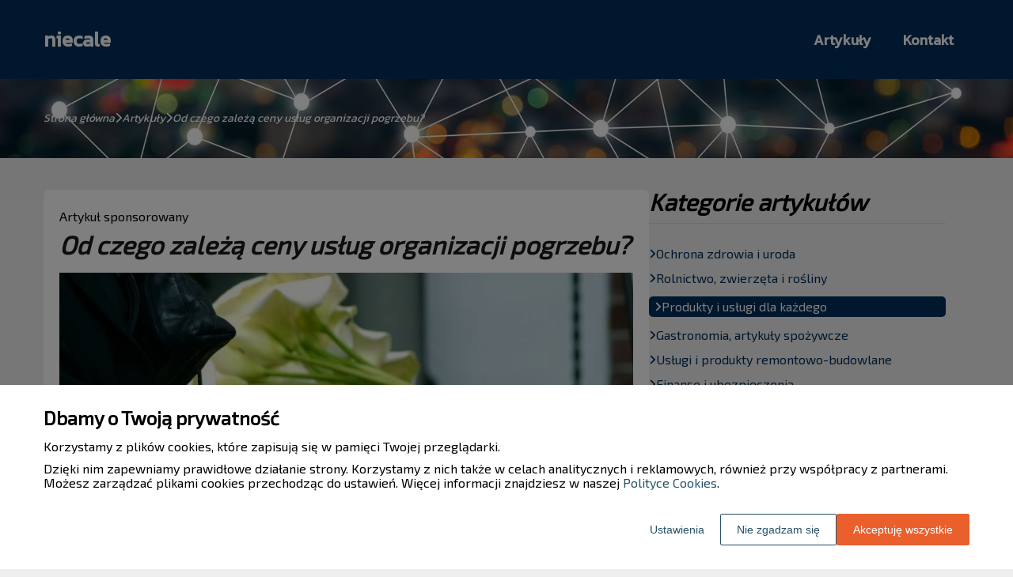

--- FILE ---
content_type: text/html
request_url: https://www.niecale.pl/artykul/od-czego-zaleza-ceny-uslug-organizacji-pogrzebu-341442/
body_size: 10585
content:
<!DOCTYPE html><html lang="pl-PL"><head><meta charSet="utf-8"/><meta http-equiv="x-ua-compatible" content="ie=edge"/><meta name="viewport" content="width=device-width, initial-scale=1, shrink-to-fit=no"/><meta name="generator" content="Gatsby 5.12.9"/><meta name="google-site-verification" content="DEDRH9MrqhPIb8qvv0JlGIeEkLFA40iUZ6-NCpnWELM" data-gatsby-head="true"/><meta name="description" content="Organizacja pogrzebu to trudny i kosztowny proces, który wiąże się z wieloma decyzjami do podjęcia. W Polsce, a zwłaszcza w Częstochowie, ceny za organizację po" data-gatsby-head="true"/><meta name="robots" content="index, follow" data-gatsby-head="true"/><style data-styled="" data-styled-version="6.1.1">.iJPtdU .header{position:relative;background:#002e5c;overflow:hidden;}/*!sc*/
.iJPtdU .header-wrapper{position:relative;display:flex;flex-direction:column;justify-content:space-between;align-content:center;align-items:stretch;}/*!sc*/
.iJPtdU .header-logo{margin:0;text-decoration:none;min-height:100px;display:flex;align-items:center;color:#ffffff;font-family:'Kanit',sans-serif;font-weight:bold;font-size:26px;line-height:26px;font-style:normal;}/*!sc*/
.iJPtdU .header-logo:hover{color:#ffffff;text-decoration:none;}/*!sc*/
.iJPtdU .header-navlinks{display:flex;flex-direction:column;height:0;padding:0;gap:0;transition:all 0.3s ease-in-out;}/*!sc*/
.iJPtdU .header-navlinks-button{position:absolute;color:#ffffff;top:calc(100px / 2 - 15px);right:0;width:30px;height:30px;}/*!sc*/
.iJPtdU .header-navlinks-button:hover{cursor:pointer;}/*!sc*/
.iJPtdU .header-navlinks-button svg{width:100%;height:100%;}/*!sc*/
.iJPtdU .header-navlinks a{display:inline-flex;justify-content:center;align-items:center;transition:all 0.1s ease-in;height:40px;margin:0 -15px;padding:0;background:transparent;color:#ffffff;font-family:'Kanit',sans-serif;font-weight:600;font-size:18px;text-decoration:none;font-style:normal;transition:color 0.3s ease-in-out,background-color 0.3s ease-in-out;}/*!sc*/
.iJPtdU .header-navlinks a:hover{background:#000000;color:#ffffff;text-decoration:none;}/*!sc*/
.iJPtdU .header-navlinks.show{height:80px;margin-bottom:20px;}/*!sc*/
@media (min-width:768px){.iJPtdU .header-wrapper{flex-direction:row;align-items:center;justify-content:space-between;flex-wrap:wrap;}.iJPtdU .header-group_logo{font-size:26px;line-height:26px;}.iJPtdU .header-navlinks{padding:0;margin:0;gap:0;flex-direction:row;justify-content:center;max-height:100%;}.iJPtdU .header-navlinks,.iJPtdU .header-navlinks.show{height:100px;margin-bottom:0;}.iJPtdU .header-navlinks a{height:100%;padding:0 20px;margin:0;}.iJPtdU .header-navlinks-button{display:none;}}/*!sc*/
data-styled.g1[id="styles__Styles-sc-19gzppy-0"]{content:"iJPtdU,"}/*!sc*/
.fTvLVB .footer{background-color:#002e5c;}/*!sc*/
.fTvLVB .footer-wrapper{display:flex;align-items:center;flex-direction:column;gap:40px;padding:45px 0 20px;}/*!sc*/
.fTvLVB .footer-copyright{order:2;flex-shrink:0;color:#ffffff;font-family:'Exo 2',sans-serif;font-weight:400;font-size:16px;line-height:18px;font-style:normal;}/*!sc*/
.fTvLVB .footer-navlinks{order:1;display:flex;flex-direction:column;align-items:center;gap:30px;}/*!sc*/
.fTvLVB .footer-navlinks a{flex-shrink:0;color:#ffffff;font-family:'Kanit',sans-serif;font-weight:400;font-size:16px;line-height:18px;font-style:normal;text-decoration:none;}/*!sc*/
.fTvLVB .footer-navlinks a:hover{color:#fff;text-decoration:underline;}/*!sc*/
@media (min-width:768px){.fTvLVB .footer-wrapper{flex-direction:row;align-items:center;justify-content:space-between;padding:0;min-height:80px;}.fTvLVB .footer-copyright{order:1;}.fTvLVB .footer-navlinks{order:2;flex-direction:row;justify-content:flex-end;}}/*!sc*/
data-styled.g7[id="styles__Styles-sc-bja658-0"]{content:"fTvLVB,"}/*!sc*/
*,*::before,*::after{box-sizing:border-box;-webkit-font-smoothing:antialiased;-moz-osx-font-smoothing:grayscale;}/*!sc*/
input,textarea,button,select,a{-webkit-tap-highlight-color:rgba(0,0,0,0);}/*!sc*/
img{max-width:100%;vertical-align:middle;border-style:none;}/*!sc*/
html{scroll-behavior:smooth;}/*!sc*/
body{font-family:'Exo 2',sans-serif;font-weight:400;font-size:16px;color:#000000;margin:0;padding:0;background-color:#eee;}/*!sc*/
main{position:relative;background:none;background-position:auto;background-repeat:no-repeat;background-size:initial;}/*!sc*/
main>*{position:relative;}/*!sc*/
main::before{content:'';display:none;position:absolute;display:block;left:0;top:0;height:100%;width:100%;background:none;}/*!sc*/
a{color:#002e5c;text-decoration:none;font-style:normal;transition:color 0.3s ease-in-out;}/*!sc*/
a:hover{color:#002e5c;text-decoration:underline;}/*!sc*/
p,ul,ol,ol li,ul li{font-family:'Exo 2',sans-serif;font-weight:400;font-size:16px;font-style:normal;line-height:18px;color:#000000;margin:0 0 10px;}/*!sc*/
h1{font-family:'Exo 2',sans-serif;font-weight:700;font-size:32px;line-height:32px;color:#1b1b1b;margin:0 0 23px;font-style:italic;}/*!sc*/
h2{font-family:'Exo 2',sans-serif;font-weight:700;font-size:26px;line-height:26px;color:#000000;margin:0 0 23px;font-style:italic;}/*!sc*/
h3{font-family:'Exo 2',sans-serif;font-weight:700;font-size:24px;line-height:24px;color:#1b1b1b;margin:0 0 15px;font-style:italic;}/*!sc*/
h4{font-family:'Exo 2',sans-serif;font-weight:700;font-size:20px;line-height:20px;color:#1b1b1b;margin:0 0 10px;font-style:italic;}/*!sc*/
.container{width:1200px;max-width:100%;margin:0 auto;padding:0 15px;}/*!sc*/
.text-center{text-align:center;}/*!sc*/
.underline{text-decoration:underline;}/*!sc*/
.italic{font-style:italic;}/*!sc*/
.tabs .tab-label{min-height:38px;}/*!sc*/
.tabs .tab-label input{width:20px;height:20px;}/*!sc*/
.tabs .tab-label input:checked{background:#eee;border-color:#eee;accent-color:#eee;}/*!sc*/
.tabs .tab{margin-bottom:12px;}/*!sc*/
.tabs .tab-label{display:flex;justify-content:space-between;align-items:center;padding:5px 10px;background:#1b1b1b;color:#eee;cursor:pointer;gap:25px;margin-bottom:0;}/*!sc*/
.tabs .tab-label p{margin-bottom:0;color:#eee;}/*!sc*/
.tabs .tab-label p:first-child{flex-grow:1;}/*!sc*/
.tabs .tab-label svg{transition:.4s all ease-in-out;}/*!sc*/
.tabs .tab-content{height:0;max-height:0;overflow:hidden;padding:0;position:relative;}/*!sc*/
.tabs .tab-content p{margin:0;}/*!sc*/
.tabs .tab-content.table{background:transparent;}/*!sc*/
.tabs .tab-content.table:after{display:none;}/*!sc*/
.tabs .tab-content:after{content:'';width:100%;height:100%;position:absolute;left:0;top:0;background:#1b1b1b;opacity:0.1;}/*!sc*/
.tabs .tab input.tab-toggle{display:none;}/*!sc*/
.tabs .tab input.tab-toggle:checked +.tab-label svg{transform:rotate(180deg);}/*!sc*/
.tabs .tab input.tab-toggle:checked ~.tab-content{height:auto;max-height:max-content;padding:15px 10px;}/*!sc*/
.tabs .tab input.tab-toggle:checked ~.tab-content.table{padding-left:0;padding-right:0;}/*!sc*/
.tabs .tab input.cookie-control:hover{cursor:pointer;}/*!sc*/
.tabs .tab:checked .accordion-tab svg{transform:rotate(180deg);}/*!sc*/
#box-cookie-table table{border-collapse:collapse;width:100%;}/*!sc*/
#box-cookie-table table thead{background:#1b1b1b;color:#eee;}/*!sc*/
#box-cookie-table table tr td,#box-cookie-table table tr th{padding:7px;}/*!sc*/
#box-cookie-table table,#box-cookie-table th,#box-cookie-table td{border:1px solid #1b1b1b;}/*!sc*/
data-styled.g12[id="sc-global-ivQTca1"]{content:"sc-global-ivQTca1,"}/*!sc*/
.kBttrx{margin-bottom:40px;}/*!sc*/
.kBttrx .breadcrumbs{min-height:100px;background:url('https://dxsggoz3g3gl3.cloudfront.net/niecale/general-breadcrumbs-params-backgroundimage-1695213869085.jpeg');background-size:cover;background-repeat:no-repeat;background-position:center;display:flex;justify-content:flex-start;align-items:center;}/*!sc*/
.kBttrx .breadcrumbs-items{display:flex;align-items:center;height:100%;gap:7px;border-bottom:none;white-space:nowrap;overflow-wrap:break-word;overflow:hidden;overflow-x:scroll;scrollbar-width:none;}/*!sc*/
.kBttrx .breadcrumbs-items::-webkit-scrollbar{width:0;height:0;}/*!sc*/
.kBttrx .breadcrumbs-item{color:#ffffff;font-family:'Kanit',sans-serif;font-weight:500;font-size:14px;font-style:italic;line-height:16px;text-decoration:none;transition:color 0.2s ease-in-out;}/*!sc*/
.kBttrx .breadcrumbs-item:hover{color:#ffffff;text-decoration:underline;}/*!sc*/
.kBttrx .breadcrumbs-item svg{height:14px;color:#ffffff;}/*!sc*/
.kBttrx .breadcrumbs-item.last{pointer-events:none;color:#ffffff;}/*!sc*/
data-styled.g14[id="styles__Styles-sc-x3qckz-0"]{content:"kBttrx,"}/*!sc*/
.jUaAvr .categories-side{padding:0 0 45px;}/*!sc*/
.jUaAvr .categories-side-header{color:#000000;font-family:'Exo 2',sans-serif;font-weight:700;font-size:30px;line-height:30px;border-bottom:1px solid #d9d9d9;text-align:left;padding-bottom:12px;margin-bottom:30px;}/*!sc*/
.jUaAvr .categories-side-wrapper{display:grid;grid-template-columns:1fr;gap:15px;}/*!sc*/
.jUaAvr .categories-side-category{color:#002e5c;font-family:'Exo 2',sans-serif;font-weight:400;font-size:16px;line-height:16px;text-decoration:none;font-style:normal;transition:color 0.3s ease-in-out;display:flex;justify-content:flex-start;align-items:center;gap:7px;}/*!sc*/
.jUaAvr .categories-side-category svg{height:14px;color:#002e5c;}/*!sc*/
.jUaAvr .categories-side-category:hover{color:#002e5c;text-decoration:underline;}/*!sc*/
.jUaAvr .categories-side-category:hover svg{color:#002e5c;}/*!sc*/
.jUaAvr .categories-side-category.active{pointer-events:auto;padding:5px 7px 5px 7px;background:#002e5c;color:#fff;text-decoration:none;border-radius:5px;}/*!sc*/
.jUaAvr .categories-side-category.active:hover{text-decoration:underline;}/*!sc*/
.jUaAvr .categories-side-category.active svg{color:#fff;}/*!sc*/
data-styled.g42[id="styles__Styles-sc-rifwou-0"]{content:"jUaAvr,"}/*!sc*/
.jxnsX .articles-recommended{padding:25px 20px 40px;margin-bottom:60px;background:url('https://dxsggoz3g3gl3.cloudfront.net/niecale/general-articlesrecommended-params-backgroundimage-1695213788942.jpeg');background-size:cover;background-repeat:no-repeat;background-position:center;border-radius:8px;box-shadow:none;border:none;overflow:hidden;}/*!sc*/
.jxnsX .articles-recommended-header{color:#ffffff;font-family:'Exo 2',sans-serif;font-weight:700;font-size:30px;line-height:30px;border-bottom:1px solid rgba(255,255,255,0.4);text-align:left;padding-bottom:12px;margin-bottom:40px;}/*!sc*/
.jxnsX .articles-recommended-article{position:relative;display:grid;grid-template-columns:90px 1fr;gap:15px;}/*!sc*/
.jxnsX .articles-recommended-article:nth-child(n){padding-bottom:25px;border-bottom:1px solid rgba(255,255,255,0.4);}/*!sc*/
.jxnsX .articles-recommended-article:last-child{padding-bottom:0;border-bottom:none;}/*!sc*/
.jxnsX .articles-recommended-article-image-wrapper{width:90px;height:90px;border-radius:8px;border:none;overflow:hidden;}/*!sc*/
.jxnsX .articles-recommended-article-image-wrapper:hover{cursor:pointer;transition:0.3s all ease-in;}/*!sc*/
.jxnsX .articles-recommended-article-image{width:100%;height:100%;object-fit:cover;}/*!sc*/
.jxnsX .articles-recommended-article-title{margin-bottom:0;}/*!sc*/
.jxnsX .articles-recommended-article-title a{color:#ffffff;font-size:21px;font-family:'Exo 2',sans-serif;font-style:italic;font-weight:700;line-height:21px;text-decoration:none;}/*!sc*/
.jxnsX .articles-recommended-article-title a:hover{color:#0080ff;text-decoration:underline;cursor:pointer;transition:0.2s all ease-in;}/*!sc*/
.jxnsX .articles-recommended-article-description{grid-column:1/span 2;color:#ffffff;font-size:14px;font-family:'Exo 2',sans-serif;font-style:normal;font-weight:normal;line-height:20px;}/*!sc*/
.jxnsX .articles-recommended-list{display:grid;-ms-grid-columns:1fr;gap:25px;}/*!sc*/
@media (min-width:768px){.jxnsX .articles-recommended-list{grid-template-columns:1fr 1fr;}.jxnsX .articles-recommended-list .articles-recommended-article:nth-last-child(-n + 2){padding-bottom:0;}.jxnsX .articles-recommended-list .articles-recommended-article:nth-last-child(-n + 2)::after{display:none;}}/*!sc*/
@media (min-width:992px){.jxnsX .articles-recommended-list{grid-template-columns:1fr;}.jxnsX .articles-recommended-list .articles-recommended-article:nth-last-child(2){padding-bottom:25px;}.jxnsX .articles-recommended-list .articles-recommended-article:nth-last-child(2)::after{display:block;}}/*!sc*/
data-styled.g49[id="styles__Styles-sc-yjju8a-0"]{content:"jxnsX,"}/*!sc*/
.MGgTh .article-wrapper{padding:25px 20px 40px;box-shadow:none;background:#fff;border-radius:8px;border:1pxsolid#e2e2e2;}/*!sc*/
.MGgTh .article-wrapper h1{padding-bottom:20px;margin-bottom:0;}/*!sc*/
.MGgTh .article-wrapper p:first-of-type{font-weight:bold;}/*!sc*/
.MGgTh .article-wrapper p:first-of-type.article-sponsored{font-weight:400;}/*!sc*/
.MGgTh .article-wrapper blockquote{position:relative;z-index:10;font-size:16px;font-weight:400;line-height:18px;font-style:italic;color:#ffffff;margin:15px 0 20px;padding:26px 28px;}/*!sc*/
.MGgTh .article-wrapper blockquote::before{content:'';position:absolute;top:0;left:0;width:100%;height:100%;z-index:-2;border-radius:6px;background:#002e5c;}/*!sc*/
.MGgTh .article-wrapper blockquote::after{content:url("data:image/svg+xml;charset=utf-8,%3Csvg xmlns='http://www.w3.org/2000/svg' height='70' width='70' fill='%23fff' viewBox='0 0 448 512'%3E%3C!--! Font Awesome Free 6.4.0 by @fontawesome - https://fontawesome.com License - https://fontawesome.com/license (Commercial License) Copyright 2023 Fonticons, Inc. --%3E%3Cpath d='M0 216C0 149.7 53.7 96 120 96h8c17.7 0 32 14.3 32 32s-14.3 32-32 32h-8c-30.9 0-56 25.1-56 56v8h64c35.3 0 64 28.7 64 64v64c0 35.3-28.7 64-64 64H64c-35.3 0-64-28.7-64-64V320 288 216zm256 0c0-66.3 53.7-120 120-120h8c17.7 0 32 14.3 32 32s-14.3 32-32 32h-8c-30.9 0-56 25.1-56 56v8h64c35.3 0 64 28.7 64 64v64c0 35.3-28.7 64-64 64H320c-35.3 0-64-28.7-64-64V320 288 216z'/%3E%3C/svg%3E");position:absolute;top:-10px;left:-6px;z-index:-1;color:#fff;transform:rotate(-21deg);}/*!sc*/
data-styled.g53[id="styles__Styles-sc-15glzcp-0"]{content:"MGgTh,"}/*!sc*/
.gRlcIH{margin:0 0 23px;}/*!sc*/
.gRlcIH ul,.gRlcIH ul ul,.gRlcIH ul ul ul{list-style-type:disc;}/*!sc*/
.gRlcIH ul li,.gRlcIH ul ul li,.gRlcIH ul ul ul li{margin-top:0.8rem;}/*!sc*/
.gRlcIH .tableOfContentsHeader{display:block;font-family:'Exo 2',sans-serif;font-weight:700;font-size:24px;line-height:24px;color:#1b1b1b;margin:0 0 15px;font-style:italic;}/*!sc*/
data-styled.g54[id="styles__Styles-sc-aq9279-0"]{content:"gRlcIH,"}/*!sc*/
.jKZZbq .article-column-wrapper{position:relative;display:flex;gap:30px;flex-direction:column;}/*!sc*/
.jKZZbq .article-image{margin-bottom:25px;}/*!sc*/
.jKZZbq .article-left-column{width:100%;flex-shrink:0;}/*!sc*/
.jKZZbq .article-right-column{width:100%;flex-shrink:0;}/*!sc*/
.jKZZbq .article-list{display:grid;gap:30px;grid-template-columns:1fr;}/*!sc*/
@media (min-width:768px){.jKZZbq .article-list{grid-template-columns:1fr 1fr;}}/*!sc*/
@media (min-width:992px){.jKZZbq .article-column-wrapper{flex-direction:row;}.jKZZbq .article-left-column{width:calc(66.6666% - 15px);}.jKZZbq .article-right-column{width:calc(33.3333% - 15px);}}/*!sc*/
data-styled.g55[id="Article__Styles-sc-75qu41-0"]{content:"jKZZbq,"}/*!sc*/
</style><link rel="sitemap" type="application/xml" href="/sitemap-index.xml"/><title data-gatsby-head="true">Od czego zależą ceny usług organizacji pogrzebu?</title><link rel="icon" href="https://dxsggoz3g3gl3.cloudfront.net/siteLogo/niecale.png" data-gatsby-head="true"/><link rel="preconnect" href="https://fonts.googleapis.com" data-gatsby-head="true"/><link rel="preload" href="https://fonts.googleapis.com/css2?family=Kanit&amp;family=Exo+2&amp;display=swap" as="style" data-gatsby-head="true"/><link href="https://fonts.googleapis.com/css2?family=Kanit&amp;family=Exo+2&amp;display=swap" rel="stylesheet" data-gatsby-head="true"/><script data-gatsby-head="true">
            function gtag() {
                window.dataLayer = window.dataLayer || [];
                dataLayer.push(arguments);
            }
            
            let consents = {
                ad_storage: 'denied',
                ad_user_data: 'denied',
                ad_personalization: 'denied',
                analytics_storage: 'denied',
                functionality_storage: 'denied',
                personalization_storage: 'denied',
                security_storage: 'denied',
            }
            
            const cookies = document.cookie
                ? document.cookie
                    .split(";")
                    .map((v) => v.split("="))
                    .reduce((acc, v) => {
                        acc[decodeURIComponent(v[0].trim())] = decodeURIComponent(
                            v[1].trim()
                        );
                        return acc;
                    }, {})
                : null;
                
            if (cookies?.cookieConsent){
                let cookieConsentJSON = {}
                let cookieConsent = cookies.cookieConsent
                cookieConsent = cookieConsent.replace(/{|}| |'|"/g, '').split(",")
                for(var i = 0; i < cookieConsent.length; i++){
                    cookieConsentJSON[cookieConsent[i].split(":")[0]] = cookieConsent[i].split(":")[1]
                }
                consents = cookieConsentJSON;
            }                       
        
            gtag("consent", "default", consents);                  
        </script><script data-gatsby-head="true">(function(w,d,s,l,i){w[l]=w[l]||[];w[l].push({'gtm.start':
      new Date().getTime(),event:'gtm.js'});var f=d.getElementsByTagName(s)[0],
      j=d.createElement(s),dl=l!='dataLayer'?'&l='+l:'';j.async=true;j.src=
      'https://www.googletagmanager.com/gtm.js?id='+i+dl;f.parentNode.insertBefore(j,f);
      })(window,document,'script','dataLayer','GTM-ND266WQV');</script><script type="application/ld+json" data-gatsby-head="true">{
            "@context": "https://schema.org",
            "@type": "BreadcrumbList",
            "itemListElement": [{
              "@type": "ListItem",
              "position": 1,
              "name": "Artykuły"
              , "item": "https://www.niecale.pl/artykuly"
            },{
              "@type": "ListItem",
              "position": 2,
              "name": "Od czego zależą ceny usług organizacji pogrzebu?"
              
            }]
          }</script></head><body><noscript><iframe src="https://www.googletagmanager.com/ns.html?id=GTM-ND266WQV" height="0" width="0" style="display:none;visibility:hidden"></iframe></noscript><div id="___gatsby"><div style="outline:none" tabindex="-1" id="gatsby-focus-wrapper"><header class="styles__Styles-sc-19gzppy-0 iJPtdU"><div class="header"><div class="container"><div class="header-wrapper"><a href="/" class="header-logo">niecale</a><div class="header-navlinks "><a href="/artykuly/">Artykuły</a><a href="/kontakt/">Kontakt</a><div class="header-navlinks-button"><svg aria-hidden="true" focusable="false" data-prefix="fas" data-icon="bars" class="svg-inline--fa fa-bars " role="img" xmlns="http://www.w3.org/2000/svg" viewBox="0 0 448 512"><path fill="currentColor" d="M0 96C0 78.3 14.3 64 32 64H416c17.7 0 32 14.3 32 32s-14.3 32-32 32H32C14.3 128 0 113.7 0 96zM0 256c0-17.7 14.3-32 32-32H416c17.7 0 32 14.3 32 32s-14.3 32-32 32H32c-17.7 0-32-14.3-32-32zM448 416c0 17.7-14.3 32-32 32H32c-17.7 0-32-14.3-32-32s14.3-32 32-32H416c17.7 0 32 14.3 32 32z"></path></svg></div></div></div></div></div></header><main class="page-article"><div class="styles__Styles-sc-x3qckz-0 kBttrx"><section class="breadcrumbs"><div class="breadcrumbs-container container"><div class="breadcrumbs-items"><a href="/" class="breadcrumbs-item">Strona główna</a><div class="breadcrumbs-item"><svg aria-hidden="true" focusable="false" data-prefix="fas" data-icon="chevron-right" class="svg-inline--fa fa-chevron-right " role="img" xmlns="http://www.w3.org/2000/svg" viewBox="0 0 320 512"><path fill="currentColor" d="M310.6 233.4c12.5 12.5 12.5 32.8 0 45.3l-192 192c-12.5 12.5-32.8 12.5-45.3 0s-12.5-32.8 0-45.3L242.7 256 73.4 86.6c-12.5-12.5-12.5-32.8 0-45.3s32.8-12.5 45.3 0l192 192z"></path></svg></div><a href="/artykuly/" class="breadcrumbs-item">Artykuły</a><div class="breadcrumbs-item"><svg aria-hidden="true" focusable="false" data-prefix="fas" data-icon="chevron-right" class="svg-inline--fa fa-chevron-right " role="img" xmlns="http://www.w3.org/2000/svg" viewBox="0 0 320 512"><path fill="currentColor" d="M310.6 233.4c12.5 12.5 12.5 32.8 0 45.3l-192 192c-12.5 12.5-32.8 12.5-45.3 0s-12.5-32.8 0-45.3L242.7 256 73.4 86.6c-12.5-12.5-12.5-32.8 0-45.3s32.8-12.5 45.3 0l192 192z"></path></svg></div><div class="breadcrumbs-item last">Od czego zależą ceny usług organizacji pogrzebu?</div></div></div></section></div><div class="container"><div class="Article__Styles-sc-75qu41-0 jKZZbq"><div class="article-column-wrapper"><div class="article-left-column"><div class="styles__Styles-sc-15glzcp-0 MGgTh"><div class="article-wrapper"><p class="article-sponsored">Artykuł sponsorowany</p><h1>Od czego zależą ceny usług organizacji pogrzebu?</h1><div class="article-image"><img src="https://dxsggoz3g3gl3.cloudfront.net/f-360595-od-czego-zaleza-ceny-uslug-organizacji-pogrzebu.jpg" alt="Od czego zależą ceny usług organizacji pogrzebu?"/></div><div><div config="[object Object]" class="styles__Styles-sc-aq9279-0 gRlcIH"><span class="tableOfContentsHeader">Spis treści</span><ul><li><a href="#wybor-rodzaju-ceremonii">Wybór rodzaju ceremonii</a></li><li><a href="#uslugi-zakladu-pogrzebowego">Usługi zakładu pogrzebowego</a></li><li><a href="#wybor-trumny-i-dodatkow">Wybór trumny i dodatków</a></li></ul></div><p>Organizacja pogrzebu to trudny i kosztowny proces, który wiąże się z wieloma decyzjami do podjęcia. W Polsce, a zwłaszcza w Częstochowie, ceny za organizację pogrzebu mogą różnić się w zależności od różnych czynników. Warto wiedzieć, na co zwrócić uwagę, aby nie przepłacić za usługi pogrzebowe.</p><p><i>Przeczytaj również: <a href="https://www.niecale.pl/artykul/kiedy-detektor-gazu-moze-byc-niezbedny-299037"><i>Kiedy detektor gazu może być niezbędny?</i></a></i></p>
<h2 id="wybor-rodzaju-ceremonii"><strong>Wybór rodzaju ceremonii</strong></h2>
<p>Pierwszym czynnikiem wpływającym na cenę pogrzebu jest wybór rodzaju ceremonii. W Polsce najpopularniejsze są dwa rodzaje - tradycyjny pogrzeb katolicki oraz kremacja. <strong>Pogrzeb katolicki wiąże się z większymi kosztami</strong>, gdyż obejmuje mszę świętą, wynajem kaplicy oraz ewentualne opłaty za grób. Kremacja jest tańszym rozwiązaniem, ponieważ nie wymaga zakupu miejsca na cmentarzu ani opłat za utrzymanie grobu. Ceny za usługi organizacji <a href="https://www.zakladpogrzebowygibert.pl/" target="_blank" rel="" data-type="brand">pogrzebu w Częstochowie</a> mogą wynosić nawet kilkanaście tysięcy złotych, podczas gdy kremacja to koszt rzędu kilku tysięcy.</p><p><i>Przeczytaj również: <a href="https://www.niecale.pl/artykul/dlaczego-warto-korzystac-z-uslug-ochrony-304757"><i>Dlaczego warto korzystać z usług ochrony?</i></a></i></p>
<h2 id="uslugi-zakladu-pogrzebowego"><strong>Usługi zakładu pogrzebowego</strong></h2>
<p>Drugi istotny czynnik wpływający na cenę pogrzebu to wybór zakładu pogrzebowego. W Częstochowie działa wiele firm oferujących usługi pogrzebowe, a ceny za ich usługi mogą się różnić nawet o kilka tysięcy złotych. Przy wyborze warto zwrócić uwagę na <strong>jakość świadczonych usług, doświadczenie oraz opinie innych klientów</strong>. Niektóre zakłady oferują również dodatkowe usługi, takie jak przygotowanie nekrologów, organizacja styp czy transport zwłok, co może wpłynąć na ostateczną cenę.</p><p><i>Przeczytaj również: <a href="https://www.niecale.pl/artykul/czym-sa-uslugi-pogrzebowe-306178"><i>Czym są usługi pogrzebowe?</i></a></i></p>
<h2 id="wybor-trumny-i-dodatkow"><strong>Wybór trumny i dodatków</strong></h2>
<p>Ostatnim czynnikiem wpływającym na koszt pogrzebu jest wybór trumny oraz dodatków. Na rynku dostępne są trumny w różnych przedziałach cenowych - od kilkuset do nawet kilkunastu tysięcy złotych. Wybór trumny zależy od <strong>indywidualnych preferencji oraz możliwości finansowych rodziny zmarłego</strong>. Dodatkowo, warto pamiętać o kosztach związanych z kwiatami, zniczami czy innymi elementami dekoracji grobu. W Częstochowie ceny za kwiaty i znicze mogą być wyższe niż w innych miastach ze względu na większą liczbę klientów.</p>
<p>Podsumowując, <strong>ceny za organizację pogrzebu w Częstochowie zależą od wielu czynników</strong>, takich jak rodzaj ceremonii, wybór zakładu pogrzebowego oraz trumny i dodatków. Ważne jest, aby dokładnie przeanalizować oferty oraz zwrócić uwagę na jakość świadczonych usług, aby nie przepłacić za pogrzeb.</p></div></div></div></div><div class="article-right-column"><div class="styles__Styles-sc-rifwou-0 jUaAvr"><div class="categories-side"><h3 class="categories-side-header">Kategorie artykułów</h3><div class="categories-side-wrapper"><a href="/artykuly/ochrona-zdrowia-i-uroda/" class="categories-side-category "><svg aria-hidden="true" focusable="false" data-prefix="fas" data-icon="angle-right" class="svg-inline--fa fa-angle-right " role="img" xmlns="http://www.w3.org/2000/svg" viewBox="0 0 320 512"><path fill="currentColor" d="M278.6 233.4c12.5 12.5 12.5 32.8 0 45.3l-160 160c-12.5 12.5-32.8 12.5-45.3 0s-12.5-32.8 0-45.3L210.7 256 73.4 118.6c-12.5-12.5-12.5-32.8 0-45.3s32.8-12.5 45.3 0l160 160z"></path></svg>Ochrona zdrowia i uroda</a><a href="/artykuly/rolnictwo-zwierzeta-i-rosliny/" class="categories-side-category "><svg aria-hidden="true" focusable="false" data-prefix="fas" data-icon="angle-right" class="svg-inline--fa fa-angle-right " role="img" xmlns="http://www.w3.org/2000/svg" viewBox="0 0 320 512"><path fill="currentColor" d="M278.6 233.4c12.5 12.5 12.5 32.8 0 45.3l-160 160c-12.5 12.5-32.8 12.5-45.3 0s-12.5-32.8 0-45.3L210.7 256 73.4 118.6c-12.5-12.5-12.5-32.8 0-45.3s32.8-12.5 45.3 0l160 160z"></path></svg>Rolnictwo, zwierzęta i rośliny</a><a href="/artykuly/produkty-i-uslugi-dla-kazdego/" class="categories-side-category active"><svg aria-hidden="true" focusable="false" data-prefix="fas" data-icon="angle-right" class="svg-inline--fa fa-angle-right " role="img" xmlns="http://www.w3.org/2000/svg" viewBox="0 0 320 512"><path fill="currentColor" d="M278.6 233.4c12.5 12.5 12.5 32.8 0 45.3l-160 160c-12.5 12.5-32.8 12.5-45.3 0s-12.5-32.8 0-45.3L210.7 256 73.4 118.6c-12.5-12.5-12.5-32.8 0-45.3s32.8-12.5 45.3 0l160 160z"></path></svg>Produkty i usługi dla każdego</a><a href="/artykuly/gastronomia-artykuly-spozywcze/" class="categories-side-category "><svg aria-hidden="true" focusable="false" data-prefix="fas" data-icon="angle-right" class="svg-inline--fa fa-angle-right " role="img" xmlns="http://www.w3.org/2000/svg" viewBox="0 0 320 512"><path fill="currentColor" d="M278.6 233.4c12.5 12.5 12.5 32.8 0 45.3l-160 160c-12.5 12.5-32.8 12.5-45.3 0s-12.5-32.8 0-45.3L210.7 256 73.4 118.6c-12.5-12.5-12.5-32.8 0-45.3s32.8-12.5 45.3 0l160 160z"></path></svg>Gastronomia, artykuły spożywcze</a><a href="/artykuly/uslugi-i-produkty-remontowo-budowlane/" class="categories-side-category "><svg aria-hidden="true" focusable="false" data-prefix="fas" data-icon="angle-right" class="svg-inline--fa fa-angle-right " role="img" xmlns="http://www.w3.org/2000/svg" viewBox="0 0 320 512"><path fill="currentColor" d="M278.6 233.4c12.5 12.5 12.5 32.8 0 45.3l-160 160c-12.5 12.5-32.8 12.5-45.3 0s-12.5-32.8 0-45.3L210.7 256 73.4 118.6c-12.5-12.5-12.5-32.8 0-45.3s32.8-12.5 45.3 0l160 160z"></path></svg>Usługi i produkty remontowo-budowlane</a><a href="/artykuly/finanse-i-ubezpieczenia/" class="categories-side-category "><svg aria-hidden="true" focusable="false" data-prefix="fas" data-icon="angle-right" class="svg-inline--fa fa-angle-right " role="img" xmlns="http://www.w3.org/2000/svg" viewBox="0 0 320 512"><path fill="currentColor" d="M278.6 233.4c12.5 12.5 12.5 32.8 0 45.3l-160 160c-12.5 12.5-32.8 12.5-45.3 0s-12.5-32.8 0-45.3L210.7 256 73.4 118.6c-12.5-12.5-12.5-32.8 0-45.3s32.8-12.5 45.3 0l160 160z"></path></svg>Finanse i ubezpieczenia</a><a href="/artykuly/nauka-i-szkolnictwo/" class="categories-side-category "><svg aria-hidden="true" focusable="false" data-prefix="fas" data-icon="angle-right" class="svg-inline--fa fa-angle-right " role="img" xmlns="http://www.w3.org/2000/svg" viewBox="0 0 320 512"><path fill="currentColor" d="M278.6 233.4c12.5 12.5 12.5 32.8 0 45.3l-160 160c-12.5 12.5-32.8 12.5-45.3 0s-12.5-32.8 0-45.3L210.7 256 73.4 118.6c-12.5-12.5-12.5-32.8 0-45.3s32.8-12.5 45.3 0l160 160z"></path></svg>Nauka i szkolnictwo</a><a href="/artykuly/imprezy-sluby-okazje/" class="categories-side-category "><svg aria-hidden="true" focusable="false" data-prefix="fas" data-icon="angle-right" class="svg-inline--fa fa-angle-right " role="img" xmlns="http://www.w3.org/2000/svg" viewBox="0 0 320 512"><path fill="currentColor" d="M278.6 233.4c12.5 12.5 12.5 32.8 0 45.3l-160 160c-12.5 12.5-32.8 12.5-45.3 0s-12.5-32.8 0-45.3L210.7 256 73.4 118.6c-12.5-12.5-12.5-32.8 0-45.3s32.8-12.5 45.3 0l160 160z"></path></svg>Imprezy, śluby, okazje</a><a href="/artykuly/transport-logistyka-i-pojazdy/" class="categories-side-category "><svg aria-hidden="true" focusable="false" data-prefix="fas" data-icon="angle-right" class="svg-inline--fa fa-angle-right " role="img" xmlns="http://www.w3.org/2000/svg" viewBox="0 0 320 512"><path fill="currentColor" d="M278.6 233.4c12.5 12.5 12.5 32.8 0 45.3l-160 160c-12.5 12.5-32.8 12.5-45.3 0s-12.5-32.8 0-45.3L210.7 256 73.4 118.6c-12.5-12.5-12.5-32.8 0-45.3s32.8-12.5 45.3 0l160 160z"></path></svg>Transport, logistyka i pojazdy</a><a href="/artykuly/wnetrza-wyposazenie-i-wystroj/" class="categories-side-category "><svg aria-hidden="true" focusable="false" data-prefix="fas" data-icon="angle-right" class="svg-inline--fa fa-angle-right " role="img" xmlns="http://www.w3.org/2000/svg" viewBox="0 0 320 512"><path fill="currentColor" d="M278.6 233.4c12.5 12.5 12.5 32.8 0 45.3l-160 160c-12.5 12.5-32.8 12.5-45.3 0s-12.5-32.8 0-45.3L210.7 256 73.4 118.6c-12.5-12.5-12.5-32.8 0-45.3s32.8-12.5 45.3 0l160 160z"></path></svg>Wnętrza - wyposażenie i wystrój</a><a href="/artykuly/odziez-obuwie-i-dodatki/" class="categories-side-category "><svg aria-hidden="true" focusable="false" data-prefix="fas" data-icon="angle-right" class="svg-inline--fa fa-angle-right " role="img" xmlns="http://www.w3.org/2000/svg" viewBox="0 0 320 512"><path fill="currentColor" d="M278.6 233.4c12.5 12.5 12.5 32.8 0 45.3l-160 160c-12.5 12.5-32.8 12.5-45.3 0s-12.5-32.8 0-45.3L210.7 256 73.4 118.6c-12.5-12.5-12.5-32.8 0-45.3s32.8-12.5 45.3 0l160 160z"></path></svg>Odzież, obuwie i dodatki</a><a href="/artykuly/zakupy-kultura-i-rozrywka/" class="categories-side-category "><svg aria-hidden="true" focusable="false" data-prefix="fas" data-icon="angle-right" class="svg-inline--fa fa-angle-right " role="img" xmlns="http://www.w3.org/2000/svg" viewBox="0 0 320 512"><path fill="currentColor" d="M278.6 233.4c12.5 12.5 12.5 32.8 0 45.3l-160 160c-12.5 12.5-32.8 12.5-45.3 0s-12.5-32.8 0-45.3L210.7 256 73.4 118.6c-12.5-12.5-12.5-32.8 0-45.3s32.8-12.5 45.3 0l160 160z"></path></svg>Zakupy, kultura i rozrywka</a><a href="/artykuly/elektronika-agd-narzedzia/" class="categories-side-category "><svg aria-hidden="true" focusable="false" data-prefix="fas" data-icon="angle-right" class="svg-inline--fa fa-angle-right " role="img" xmlns="http://www.w3.org/2000/svg" viewBox="0 0 320 512"><path fill="currentColor" d="M278.6 233.4c12.5 12.5 12.5 32.8 0 45.3l-160 160c-12.5 12.5-32.8 12.5-45.3 0s-12.5-32.8 0-45.3L210.7 256 73.4 118.6c-12.5-12.5-12.5-32.8 0-45.3s32.8-12.5 45.3 0l160 160z"></path></svg>Elektronika, AGD, narzędzia</a><a href="/artykuly/turystyka-noclegi-i-wypoczynek/" class="categories-side-category "><svg aria-hidden="true" focusable="false" data-prefix="fas" data-icon="angle-right" class="svg-inline--fa fa-angle-right " role="img" xmlns="http://www.w3.org/2000/svg" viewBox="0 0 320 512"><path fill="currentColor" d="M278.6 233.4c12.5 12.5 12.5 32.8 0 45.3l-160 160c-12.5 12.5-32.8 12.5-45.3 0s-12.5-32.8 0-45.3L210.7 256 73.4 118.6c-12.5-12.5-12.5-32.8 0-45.3s32.8-12.5 45.3 0l160 160z"></path></svg>Turystyka, noclegi i wypoczynek</a><a href="/artykuly/nieruchomosci-zarzadzanie-budynkami-i-obiektami/" class="categories-side-category "><svg aria-hidden="true" focusable="false" data-prefix="fas" data-icon="angle-right" class="svg-inline--fa fa-angle-right " role="img" xmlns="http://www.w3.org/2000/svg" viewBox="0 0 320 512"><path fill="currentColor" d="M278.6 233.4c12.5 12.5 12.5 32.8 0 45.3l-160 160c-12.5 12.5-32.8 12.5-45.3 0s-12.5-32.8 0-45.3L210.7 256 73.4 118.6c-12.5-12.5-12.5-32.8 0-45.3s32.8-12.5 45.3 0l160 160z"></path></svg>Nieruchomości, zarządzanie budynkami i obiektami</a><a href="/artykuly/media-i-badanie-rynku/" class="categories-side-category "><svg aria-hidden="true" focusable="false" data-prefix="fas" data-icon="angle-right" class="svg-inline--fa fa-angle-right " role="img" xmlns="http://www.w3.org/2000/svg" viewBox="0 0 320 512"><path fill="currentColor" d="M278.6 233.4c12.5 12.5 12.5 32.8 0 45.3l-160 160c-12.5 12.5-32.8 12.5-45.3 0s-12.5-32.8 0-45.3L210.7 256 73.4 118.6c-12.5-12.5-12.5-32.8 0-45.3s32.8-12.5 45.3 0l160 160z"></path></svg>Media i badanie rynku</a><a href="/artykuly/opieka-i-artykuly-dzieciece/" class="categories-side-category "><svg aria-hidden="true" focusable="false" data-prefix="fas" data-icon="angle-right" class="svg-inline--fa fa-angle-right " role="img" xmlns="http://www.w3.org/2000/svg" viewBox="0 0 320 512"><path fill="currentColor" d="M278.6 233.4c12.5 12.5 12.5 32.8 0 45.3l-160 160c-12.5 12.5-32.8 12.5-45.3 0s-12.5-32.8 0-45.3L210.7 256 73.4 118.6c-12.5-12.5-12.5-32.8 0-45.3s32.8-12.5 45.3 0l160 160z"></path></svg>Opieka i artykuły dziecięce</a></div></div></div><div class="styles__Styles-sc-yjju8a-0 jxnsX"><div class="articles-recommended"><h3 class="articles-recommended-header">Polecane artykuły</h3><div class="articles-recommended-list"><div class="articles-recommended-article"><div class="articles-recommended-article-image-wrapper"><a href="/artykul/z-jakimi-problemami-do-psychiatry-a-kiedy-wybrac-sie-do-psychologa-334904/"><img loading="lazy" class="articles-recommended-article-image" src="https://dxsggoz3g3gl3.cloudfront.net/g-353403-z-jakimi-problemami-do-psychiatry-a-kiedy-wybrac-sie-do-psychologa.jpg" alt="Z jakimi problemami do psychiatry, a kiedy wybrać się do psychologa?"/></a></div><h4 class="articles-recommended-article-title"><a href="/artykul/z-jakimi-problemami-do-psychiatry-a-kiedy-wybrac-sie-do-psychologa-334904/">Z jakimi problemami do psychiatry, a kiedy wybrać się do psychologa?</a></h4><div class="articles-recommended-article-description">Decyzja o skorzystaniu z pomocy specjalisty w dziedzinie zdrowia psychicznego może być trudna, zwłaszcza gdy nie jesteśmy pewni, czy potrzebujemy wsparcia psychiatry czy psychologa. Oto krótki przewodnik, który pomoże Ci zrozumieć różnice między tymi dwoma profesjami i wybrać odpowiedniego specjalis</div></div><div class="articles-recommended-article"><div class="articles-recommended-article-image-wrapper"><a href="/artykul/jakie-odmiany-azalii-sa-najprostsze-w-hodowaniu-333259/"><img loading="lazy" class="articles-recommended-article-image" src="https://dxsggoz3g3gl3.cloudfront.net/g-351721-jakie-odmiany-azalii-sa-najprostsze-w-hodowaniu.jpg" alt="Jakie odmiany azalii są najprostsze w hodowaniu?"/></a></div><h4 class="articles-recommended-article-title"><a href="/artykul/jakie-odmiany-azalii-sa-najprostsze-w-hodowaniu-333259/">Jakie odmiany azalii są najprostsze w hodowaniu?</a></h4><div class="articles-recommended-article-description">Azalie to piękne, kwitnące krzewy, które zachwycają swoimi kolorami i obfitością kwiatów. W Polsce uprawia się wiele odmian azalii, jednak nie wszystkie są łatwe w hodowli. W tym artykule przedstawimy trzy odmiany azalii, które są najprostsze w uprawie oraz ich wymagania.Przeczytaj również: Jak dzia</div></div><div class="articles-recommended-article"><div class="articles-recommended-article-image-wrapper"><a href="/artykul/wyposazenie-kurnika-dla-niosek-co-warto-wiedziec-318637/"><img loading="lazy" class="articles-recommended-article-image" src="https://dxsggoz3g3gl3.cloudfront.net/g-336327-wyposazenie-kurnika-dla-niosek-co-warto-wiedziec.jpg" alt="Wyposażenie kurnika dla niosek - co warto wiedzieć?"/></a></div><h4 class="articles-recommended-article-title"><a href="/artykul/wyposazenie-kurnika-dla-niosek-co-warto-wiedziec-318637/">Wyposażenie kurnika dla niosek - co warto wiedzieć?</a></h4><div class="articles-recommended-article-description">Chociaż hodowla kur niosek może wydawać się prostym zadaniem, wymaga ona odpowiedniego przygotowania i wyposażenia kurnika. Dlatego warto zapoznać się z podstawowymi zasadami i elementami niezbędnymi do prawidłowego funkcjonowania kurnika dla niosek. W tym artykule przedstawimy, jakie są kluczowe as</div></div><div class="articles-recommended-article"><div class="articles-recommended-article-image-wrapper"><a href="/artykul/jakie-uslugi-swiadcza-kancelarie-adwokackie-331254/"><img loading="lazy" class="articles-recommended-article-image" src="https://dxsggoz3g3gl3.cloudfront.net/g-349734-jakie-uslugi-swiadcza-kancelarie-adwokackie.jpg" alt="Jakie usługi świadczą kancelarie adwokackie?"/></a></div><h4 class="articles-recommended-article-title"><a href="/artykul/jakie-uslugi-swiadcza-kancelarie-adwokackie-331254/">Jakie usługi świadczą kancelarie adwokackie?</a></h4><div class="articles-recommended-article-description">Kancelarie adwokackie są nieodłącznym elementem polskiego systemu prawnego, oferując szeroką gamę usług prawnych dla klientów indywidualnych i biznesowych. W Polsce, adwokaci są zawodowcami, którzy mają uprawnienia do reprezentowania klientów przed sądami oraz udzielania porad prawnych. W tym artyku</div></div></div></div></div></div></div></div></div></main><footer class="styles__Styles-sc-bja658-0 fTvLVB"><div class="footer"><div class="container"><div class="footer-wrapper"><div class="footer-copyright">© <!-- -->2026<!-- --> <!-- -->Wszelkie prawa zastrzeżone</div><div class="footer-navlinks"><a href="/regulamin/">Regulamin</a><a href="/polityka-cookies/">Polityka cookies</a></div></div></div></div></footer><section class="cookies-consent-section"></section></div><div id="gatsby-announcer" style="position:absolute;top:0;width:1px;height:1px;padding:0;overflow:hidden;clip:rect(0, 0, 0, 0);white-space:nowrap;border:0" aria-live="assertive" aria-atomic="true"></div></div><script id="gatsby-script-loader">/*<![CDATA[*/window.pagePath="/artykul/od-czego-zaleza-ceny-uslug-organizacji-pogrzebu-341442/";/*]]>*/</script><!-- slice-start id="_gatsby-scripts-1" -->
          <script
            id="gatsby-chunk-mapping"
          >
            window.___chunkMapping="{\"app\":[\"/app-47ef736918c0ded318d4.js\"],\"component---src-templates-article-preview-tsx\":[\"/component---src-templates-article-preview-tsx-e50ecda77d58eca5d657.js\"],\"component---src-templates-article-tsx\":[\"/component---src-templates-article-tsx-d0ba1be53cddd2a90236.js\"],\"component---src-templates-articles-tsx\":[\"/component---src-templates-articles-tsx-bf12fd9393b7024fddc9.js\"],\"component---src-templates-contact-tsx\":[\"/component---src-templates-contact-tsx-9a75aa4b91a97a904446.js\"],\"component---src-templates-cookie-policy-tsx\":[\"/component---src-templates-cookie-policy-tsx-4456d511f5e738ac312e.js\"],\"component---src-templates-cookie-table-tsx\":[\"/component---src-templates-cookie-table-tsx-2b2d1bee3be2df03d931.js\"],\"component---src-templates-error-tsx\":[\"/component---src-templates-error-tsx-f5b85bc1719f9624aaa0.js\"],\"component---src-templates-home-tsx\":[\"/component---src-templates-home-tsx-e022a3c3bcf8ec96b9f4.js\"],\"component---src-templates-terms-tsx\":[\"/component---src-templates-terms-tsx-09b1e7cc61c14f1adb39.js\"]}";
          </script>
        <script>window.___webpackCompilationHash="ed04475b4a1db1d3ec40";</script><script src="/webpack-runtime-76c0ed9ca3e736674960.js" async></script><script src="/framework-c76ccf8ca752a6b85925.js" async></script><script src="/app-47ef736918c0ded318d4.js" async></script><!-- slice-end id="_gatsby-scripts-1" --></body></html>

--- FILE ---
content_type: application/javascript
request_url: https://www.niecale.pl/webpack-runtime-76c0ed9ca3e736674960.js
body_size: 4644
content:
!function(){"use strict";var e,t,n,r,o,c={},f={};function i(e){var t=f[e];if(void 0!==t)return t.exports;var n=f[e]={exports:{}};return c[e].call(n.exports,n,n.exports,i),n.exports}i.m=c,e=[],i.O=function(t,n,r,o){if(!n){var c=1/0;for(s=0;s<e.length;s++){n=e[s][0],r=e[s][1],o=e[s][2];for(var f=!0,a=0;a<n.length;a++)(!1&o||c>=o)&&Object.keys(i.O).every((function(e){return i.O[e](n[a])}))?n.splice(a--,1):(f=!1,o<c&&(c=o));if(f){e.splice(s--,1);var u=r();void 0!==u&&(t=u)}}return t}o=o||0;for(var s=e.length;s>0&&e[s-1][2]>o;s--)e[s]=e[s-1];e[s]=[n,r,o]},i.n=function(e){var t=e&&e.__esModule?function(){return e.default}:function(){return e};return i.d(t,{a:t}),t},n=Object.getPrototypeOf?function(e){return Object.getPrototypeOf(e)}:function(e){return e.__proto__},i.t=function(e,r){if(1&r&&(e=this(e)),8&r)return e;if("object"==typeof e&&e){if(4&r&&e.__esModule)return e;if(16&r&&"function"==typeof e.then)return e}var o=Object.create(null);i.r(o);var c={};t=t||[null,n({}),n([]),n(n)];for(var f=2&r&&e;"object"==typeof f&&!~t.indexOf(f);f=n(f))Object.getOwnPropertyNames(f).forEach((function(t){c[t]=function(){return e[t]}}));return c.default=function(){return e},i.d(o,c),o},i.d=function(e,t){for(var n in t)i.o(t,n)&&!i.o(e,n)&&Object.defineProperty(e,n,{enumerable:!0,get:t[n]})},i.f={},i.e=function(e){return Promise.all(Object.keys(i.f).reduce((function(t,n){return i.f[n](e,t),t}),[]))},i.u=function(e){return{36:"048c58769981917429b291796b5d0e4e250b2599",72:"f51b607cae02e57a8b73241ffdcf1ee2f315dc3d",76:"ce2421f80fc74654ab78f1b03674b9f467513364",116:"component---src-templates-cookie-table-tsx",191:"5d1c1a99bc5cff4b9a760574e1727f4474f0965e",235:"component---src-templates-article-tsx",351:"commons",437:"component---src-templates-contact-tsx",501:"component---src-templates-article-preview-tsx",591:"component---src-templates-home-tsx",653:"component---src-templates-cookie-policy-tsx",688:"component---src-templates-articles-tsx",750:"component---src-templates-terms-tsx",972:"component---src-templates-error-tsx",976:"c16184b3"}[e]+"-"+{36:"8055539f4f0fe92bf7cc",72:"13ec2eed710f5c6f9c97",76:"fba901292d24262aa944",116:"2b2d1bee3be2df03d931",191:"2846bd5e528b9ffc4680",235:"d0ba1be53cddd2a90236",351:"41e0fe8ff9a9e6c9626e",437:"9a75aa4b91a97a904446",501:"e50ecda77d58eca5d657",591:"e022a3c3bcf8ec96b9f4",653:"4456d511f5e738ac312e",688:"bf12fd9393b7024fddc9",750:"09b1e7cc61c14f1adb39",972:"f5b85bc1719f9624aaa0",976:"65c83cf42c389b722aa7"}[e]+".js"},i.miniCssF=function(e){},i.g=function(){if("object"==typeof globalThis)return globalThis;try{return this||new Function("return this")()}catch(e){if("object"==typeof window)return window}}(),i.o=function(e,t){return Object.prototype.hasOwnProperty.call(e,t)},r={},o="torus-orion-front:",i.l=function(e,t,n,c){if(r[e])r[e].push(t);else{var f,a;if(void 0!==n)for(var u=document.getElementsByTagName("script"),s=0;s<u.length;s++){var l=u[s];if(l.getAttribute("src")==e||l.getAttribute("data-webpack")==o+n){f=l;break}}f||(a=!0,(f=document.createElement("script")).charset="utf-8",f.timeout=120,i.nc&&f.setAttribute("nonce",i.nc),f.setAttribute("data-webpack",o+n),f.src=e),r[e]=[t];var d=function(t,n){f.onerror=f.onload=null,clearTimeout(b);var o=r[e];if(delete r[e],f.parentNode&&f.parentNode.removeChild(f),o&&o.forEach((function(e){return e(n)})),t)return t(n)},b=setTimeout(d.bind(null,void 0,{type:"timeout",target:f}),12e4);f.onerror=d.bind(null,f.onerror),f.onload=d.bind(null,f.onload),a&&document.head.appendChild(f)}},i.r=function(e){"undefined"!=typeof Symbol&&Symbol.toStringTag&&Object.defineProperty(e,Symbol.toStringTag,{value:"Module"}),Object.defineProperty(e,"__esModule",{value:!0})},i.p="/",function(){var e={658:0};i.f.j=function(t,n){var r=i.o(e,t)?e[t]:void 0;if(0!==r)if(r)n.push(r[2]);else if(658!=t){var o=new Promise((function(n,o){r=e[t]=[n,o]}));n.push(r[2]=o);var c=i.p+i.u(t),f=new Error;i.l(c,(function(n){if(i.o(e,t)&&(0!==(r=e[t])&&(e[t]=void 0),r)){var o=n&&("load"===n.type?"missing":n.type),c=n&&n.target&&n.target.src;f.message="Loading chunk "+t+" failed.\n("+o+": "+c+")",f.name="ChunkLoadError",f.type=o,f.request=c,r[1](f)}}),"chunk-"+t,t)}else e[t]=0},i.O.j=function(t){return 0===e[t]};var t=function(t,n){var r,o,c=n[0],f=n[1],a=n[2],u=0;if(c.some((function(t){return 0!==e[t]}))){for(r in f)i.o(f,r)&&(i.m[r]=f[r]);if(a)var s=a(i)}for(t&&t(n);u<c.length;u++)o=c[u],i.o(e,o)&&e[o]&&e[o][0](),e[o]=0;return i.O(s)},n=self.webpackChunktorus_orion_front=self.webpackChunktorus_orion_front||[];n.forEach(t.bind(null,0)),n.push=t.bind(null,n.push.bind(n))}(),i.nc=void 0}();
//# sourceMappingURL=webpack-runtime-76c0ed9ca3e736674960.js.map